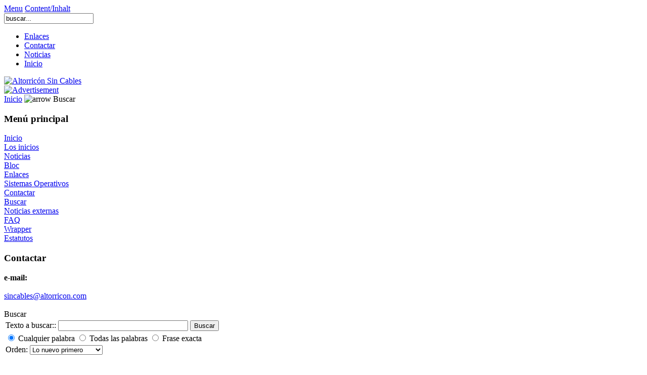

--- FILE ---
content_type: text/html
request_url: http://sincables.altorricon.com/index.php?option=com_search&Itemid=5
body_size: 10482
content:
<!DOCTYPE html PUBLIC "-//W3C//DTD XHTML 1.0 Transitional//EN" "http://www.w3.org/TR/xhtml1/DTD/xhtml1-transitional.dtd">
<?xml version="1.0" encoding="iso-8859-1"?><html xmlns="http://www.w3.org/1999/xhtml">
<head>
<meta http-equiv="Content-Type" content="text/html; charset=iso-8859-1" />
<title>Altorricon Sin Cables - Buscar</title>
<meta name="description" content="Altorricón sin Cables" />
<meta name="keywords" content="altorricon sin cables" />
<meta name="Generator" content="Joomla! - Copyright (C) 2005 - 2006 Open Source Matters. All rights reserved." />
<meta name="robots" content="index, follow" />
	<link rel="shortcut icon" href="http://sincables.altorricon.com/images/favicon.ico" />
	<meta http-equiv="Content-Type" content="text/html; charset=iso-8859-1" />
<link href="http://sincables.altorricon.com/templates/madeyourweb/css/template_css.css" rel="stylesheet" type="text/css" />
<link href="http://sincables.altorricon.com/templates/madeyourweb/css/css_color_green.css" rel="stylesheet" type="text/css" />
</head>

<body>
<div id="accessibility">
	<a href="index.php#menu">
		Menu</a>
	<a href="index.php#content">
		Content/Inhalt</a>
</div>
<div id="pagewidth-800" >
	<div id="header" >
		<div id="top-top">
							<div id="search">
					
<form action="index.php?option=com_search&amp;Itemid=5" method="get">
	<div class="search">
		<input name="searchword" id="mod_search_searchword" maxlength="20" alt="search" class="inputbox" type="text" size="20" value="buscar..."  onblur="if(this.value=='') this.value='buscar...';" onfocus="if(this.value=='buscar...') this.value='';" />	</div>

	<input type="hidden" name="option" value="com_search" />
	<input type="hidden" name="Itemid" value="5" />	
</form>				</div>
							<div id="topmenu">
				<ul id="mainlevel-nav"><li><a href="http://sincables.altorricon.com/index.php?option=com_weblinks&amp;Itemid=22" class="mainlevel-nav" >Enlaces</a></li><li><a href="http://sincables.altorricon.com/index.php?option=com_contact&amp;Itemid=3" class="mainlevel-nav" >Contactar</a></li><li><a href="http://sincables.altorricon.com/index.php?option=com_content&amp;task=section&amp;id=1&amp;Itemid=2" class="mainlevel-nav" >Noticias</a></li><li><a href="http://sincables.altorricon.com/index.php" class="mainlevel-nav" >Inicio</a></li></ul>			</div>
		</div>

		<div class="clr"></div>

		<div id="top-bottom">
			<a href="index.php">
				<img src="http://sincables.altorricon.com/templates/madeyourweb/images/logo.gif" border="0" width="187" height="91" alt="Altorricón Sin Cables" />				</a>
		</div>
					<div id="banner">
				<a href="http://sincables.altorricon.com/index.php?option=com_banners&amp;task=click&amp;bid=12" target="_blank"><img src="http://sincables.altorricon.com/images/banners/sinlimites.png" border="0" alt="Advertisement" /></a>			</div>
				</div>
	<div id="outer-800" >
		<div id="pathway">
			<span class="pathway"><a href="http://sincables.altorricon.com/index.php" class="pathway">Inicio</a> <img src="http://sincables.altorricon.com/images/M_images/arrow.png" alt="arrow" />   Buscar </span>		</div>
		<div id="leftcol">
			<a name="menu"></a>
					<div class="module_menu">
			<div>
				<div>
					<div>
						<h3>Menú principal</h3>
<table width="100%" border="0" cellpadding="0" cellspacing="0">
<tr align="left"><td><a href="http://sincables.altorricon.com/index.php?option=com_frontpage&amp;Itemid=1" class="mainlevel" >Inicio</a></td></tr>
<tr align="left"><td><a href="http://sincables.altorricon.com/index.php?option=com_content&amp;task=view&amp;id=5&amp;Itemid=6" class="mainlevel" >Los inicios</a></td></tr>
<tr align="left"><td><a href="http://sincables.altorricon.com/index.php?option=com_content&amp;task=section&amp;id=1&amp;Itemid=2" class="mainlevel" >Noticias</a></td></tr>
<tr align="left"><td><a href="http://sincables.altorricon.com/index.php?option=com_content&amp;task=blogsection&amp;id=0&amp;Itemid=9" class="mainlevel" >Bloc</a></td></tr>
<tr align="left"><td><a href="http://sincables.altorricon.com/index.php?option=com_weblinks&amp;Itemid=23" class="mainlevel" >Enlaces</a></td></tr>
<tr align="left"><td><a href="http://sincables.altorricon.com/index.php?option=com_content&amp;task=section&amp;id=1&amp;Itemid=27" class="mainlevel" >Sistemas Operativos</a></td></tr>
<tr align="left"><td><a href="http://sincables.altorricon.com/index.php?option=com_contact&amp;Itemid=3" class="mainlevel" >Contactar</a></td></tr>
<tr align="left"><td><a href="http://sincables.altorricon.com/index.php?option=com_search&amp;Itemid=5" class="mainlevel" id="active_menu">Buscar</a></td></tr>
<tr align="left"><td><a href="http://sincables.altorricon.com/index.php?option=com_newsfeeds&amp;Itemid=7" class="mainlevel" >Noticias externas</a></td></tr>
<tr align="left"><td><a href="http://sincables.altorricon.com/index.php?option=com_content&amp;task=category&amp;sectionid=3&amp;id=7&amp;Itemid=25" class="mainlevel" >FAQ</a></td></tr>
<tr align="left"><td><a href="http://sincables.altorricon.com/index.php?option=com_wrapper&amp;Itemid=8" class="mainlevel" >Wrapper</a></td></tr>
<tr align="left"><td><a href="http://sincables.altorricon.com/index.php?option=com_content&amp;task=view&amp;id=111&amp;Itemid=28" class="mainlevel" >Estatutos</a></td></tr>
</table>					</div>
				</div>
			</div>
		</div>
					<div class="module">
			<div>
				<div>
					<div>
						<h3>Contactar</h3><div align="left"><strong>e-mail:</strong></div><div align="left">&nbsp;</div><div align="left">
 <script language='JavaScript' type='text/javascript'>
 <!--
 var prefix = '&#109;a' + 'i&#108;' + '&#116;o';
 var path = 'hr' + 'ef' + '=';
 var addy53169 = 's&#105;nc&#97;bl&#101;s' + '&#64;';
 addy53169 = addy53169 + '&#97;lt&#111;rr&#105;c&#111;n' + '&#46;' + 'c&#111;m';
 var addy_text53169 = 's&#105;nc&#97;bl&#101;s' + '&#64;' + '&#97;lt&#111;rr&#105;c&#111;n' + '&#46;' + 'c&#111;m';
 document.write( '<a ' + path + '\'' + prefix + ':' + addy53169 + '\'>' );
 document.write( addy_text53169 );
 document.write( '<\/a>' );
 //-->\n </script><script language='JavaScript' type='text/javascript'>
 <!--
 document.write( '<span style=\'display: none;\'>' );
 //-->
 </script>Esta dirección de correo electrónico está protegida contra los robots de spam, necesita tener Javascript activado para poder verla
 <script language='JavaScript' type='text/javascript'>
 <!--
 document.write( '</' );
 document.write( 'span>' );
 //-->
 </script> &nbsp;</div><div align="left">&nbsp;</div>					</div>
				</div>
			</div>
		</div>
				</div>
					<div id="maincol-broad-800" >
						<div class="clr"></div>
			<div class="content">
				<a name="content"></a>
							<div class="componentheading">
				Buscar			</div>
					<form action="index.php" method="get">
		<input type="hidden" name="option" value="com_search" />
		<input type="hidden" name="Itemid" value="5" />
		<table class="contentpaneopen">
			<tr>
				<td nowrap="nowrap">
					<label for="search_searchword">
						Texto a buscar::
					</label>
				</td>
				<td nowrap="nowrap">
					<input type="text" name="searchword" id="search_searchword" size="30" maxlength="20" value="" class="inputbox" />
				</td>
				<td width="100%" nowrap="nowrap">
					<input type="submit" name="submit" value="Buscar" class="button" />
				</td>
			</tr>
			<tr>
				<td colspan="3">
					
	<input type="radio" name="searchphrase" id="searchphraseany" value="any" checked="checked"  />
	<label for="searchphraseany">Cualquier palabra</label>
	<input type="radio" name="searchphrase" id="searchphraseall" value="all"  />
	<label for="searchphraseall">Todas las palabras</label>
	<input type="radio" name="searchphrase" id="searchphraseexact" value="exact"  />
	<label for="searchphraseexact">Frase exacta</label>
				</td>
			</tr>
			<tr>
				<td colspan="3">
					<label for="search_ordering">
						Orden:
					</label>
					
<select name="ordering" id="search_ordering" class="inputbox">
	<option value="newest" selected="selected">Lo nuevo primero</option>
	<option value="oldest">Lo antiguo primero</option>
	<option value="popular">Lo más leído primero</option>
	<option value="alpha">Alfabéticamente</option>
	<option value="category">Sección/Categoría</option>
</select>
				</td>
			</tr>
		</table>
		</form>
		<br/>			<div class="back_button">
				<a href='javascript:history.go(-1)'>
					[Volver]</a>
			</div>
						</div>
		</div>
					<div id="rightcol-broad">
						<div class="module">
			<div>
				<div>
					<div>
						<h3>Destacamos</h3>
		<table class="contentpaneopen">
				<tr>
			<td valign="top" colspan="2">
				<script type="text/javascript" src="http://www.internautas.tv/comparte/comparte.php?t=6"></script><noscript>Internautas Television</noscript>			</td>
		</tr>
				</table>

		<span class="article_seperator">&nbsp;</span>

							</div>
				</div>
			</div>
		</div>
								<div class="module">
			<div>
				<div>
					<div>
						<h3>Estadísticas</h3><strong>OS:</strong> Linux G<br />
<strong>PHP:</strong> 4.3.3<br />
<strong>MySQL:</strong> 4.0.15<br />
<strong>Hora: </strong> 19:15<br />
<strong>Caching:</strong> Disabled<br />
<strong>GZIP:</strong> Disabled<br />
<strong>Usuarios:</strong> 321<br />
<strong>Noticias:</strong> 137<br />
<strong>Enlaces:</strong> 6<br />
<strong>Visitantes:</strong> 1791904
					</div>
				</div>
			</div>
		</div>
				<div class="module">
			<div>
				<div>
					<div>
						<h3>Artículos</h3><div align="left"><a href="index.php?option=com_content&amp;task=view&amp;id=18&amp;Itemid=2">Razones para usar Debian</a></div><div align="left"><a href="index.php?option=com_content&amp;task=view&amp;id=20&amp;Itemid=2">Instalar un OS en un pendrive!!!&nbsp;</a> </div>					</div>
				</div>
			</div>
		</div>
				<div class="module">
			<div>
				<div>
					<div>
						<h3>Colabora:</h3><br /><div style="text-align: center"><img src="images/escut_del_torrico.png" alt=" " width="65" height="78" /> <br /></div><p align="center"><a href="http://www.altorricon.org" target="_blank">Ayuntamiento de Altorric&oacute;n</a> </p><p align="center">&nbsp;</p>					</div>
				</div>
			</div>
		</div>
					</div>
					<div class="clr"></div>
	</div>

	<div id="footer-800" >
		<div align="center">
	&copy; 2026 Altorricon Sin Cables</div>

<div align="center">
	<a href="http://www.joomla.org">Joomla!</a> es Software Libre distribuido bajo licencia GNU/GPL.</div>			</div>
</div>

</body>
</html><!-- 1769192131 -->